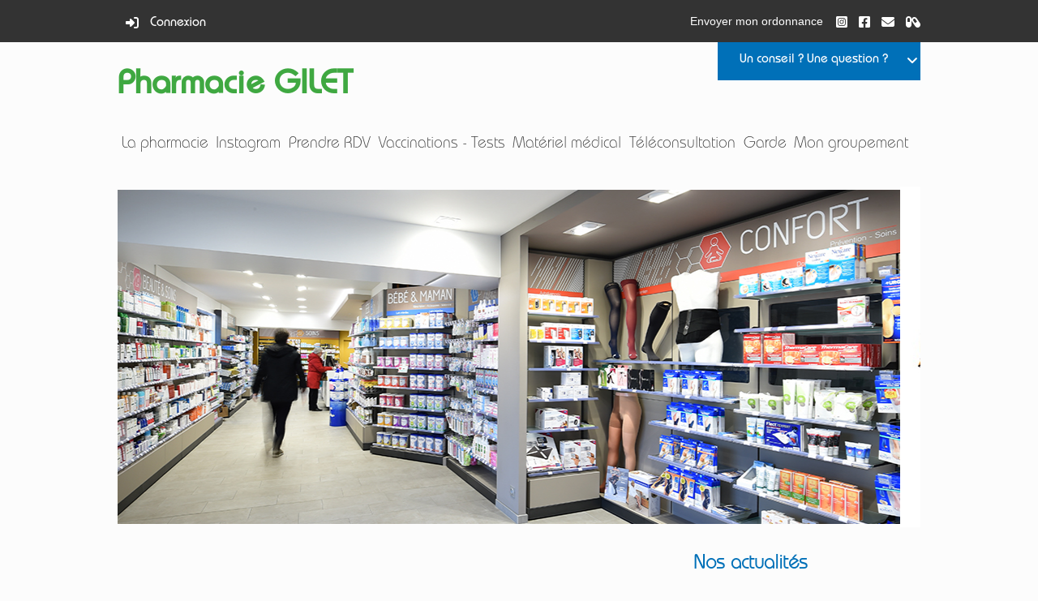

--- FILE ---
content_type: text/html; charset=UTF-8
request_url: https://www.pharmaciegilet.fr/teleconsultation
body_size: 4180
content:
<!DOCTYPE html>
<html lang="fr">
<head>
    <meta charset="UTF-8"/>
    <meta name="viewport" content="width=device-width, initial-scale=1"/>
                <link rel="manifest" href="/manifest.json">
        <title>
                    Pharmacie GILET
            </title>
        <meta name="description"
          content="Site de la Pharmacie GILET 12 place de l&#039;église 44310 Saint Philbert de Grand Lieu  santé conseil">

                <meta name="robots" content="index,follow">

            <meta property="og:url" content="https://www.pharmaciegilet.fr/teleconsultation">
    <meta property="og:type" content="website">
    <meta property="og:title" content="Pharmacie GILET">
    <meta property="og:description" content="Site de la Pharmacie GILET 12 place de l&#039;église 44310 Saint Philbert de Grand Lieu  santé conseil">
    <meta property="og:image" content="https://www.pharmaciegilet.fr/images/apple-touch-icon-180x180.png">
    <meta property="og:image:secure_url" content="https://www.pharmaciegilet.fr/images/apple-touch-icon-180x180.png">
    <meta property="fb:app_id"  content="167911490455003">
    
    
    <link rel="manifest" href="/manifest.json">

    <link rel="apple-touch-icon" sizes="57x57" href="/images/apple-touch-icon-57x57.png">
    <link rel="apple-touch-icon" sizes="60x60" href="/images/apple-touch-icon-60x60.png">
    <link rel="apple-touch-icon" sizes="72x72" href="/images/apple-touch-icon-72x72.png">
    <link rel="apple-touch-icon" sizes="76x76" href="/images/apple-touch-icon-76x76.png">
    <link rel="apple-touch-icon" sizes="114x114" href="/images/apple-touch-icon-114x114.png">
    <link rel="apple-touch-icon" sizes="120x120" href="/images/apple-touch-icon-120x120.png">
    <link rel="apple-touch-icon" sizes="144x144" href="/images/apple-touch-icon-144x144.png">
    <link rel="apple-touch-icon" sizes="152x152" href="/images/apple-touch-icon-152x152.png">
    <link rel="apple-touch-icon" sizes="180x180" href="/images/apple-touch-icon-180x180.png">
    <link rel="manifest" href="/images/manifest.json">
    <link rel="mask-icon" href="/images/safari-pinned-tab.svg" color="#43d60f">
    <link rel="shortcut icon" href="/images/favicon.ico">
    <meta name="msapplication-TileColor" content="#da532c">
    <meta name="msapplication-TileImage" content="/images/mstile-144x144.png">
    <meta name="msapplication-config" content="/images/browserconfig.xml">
    <link rel="icon" type="image/png" href="/images/favicon-32x32.png" sizes="32x32">
    <link rel="icon" type="image/png" href="/images/android-chrome-192x192.png" sizes="192x192">
    <link rel="icon" type="image/png" href="/images/favicon-96x96.png" sizes="96x96">
    <link rel="icon" type="image/png" href="/images/favicon-16x16.png" sizes="16x16">
    <meta property="fb:app_id" content="1864274670464179"/>
            <link rel="stylesheet" href="/build/nepenthes.dbdf6727.css" data-turbo-track="reload">
        <link rel="stylesheet" href="/build/457.7e17550b.css" data-turbo-track="reload">
        <style>
        @font-face {  font-family: 'regular';  src: url("/build/fonts/Bauhaus-Regular.69572b5b.otf") format("opentype");  }
    @font-face {  font-family: 'bold';  src: url("/build/fonts/Bauhaus-Bold.d605c83c.otf") format('opentype');  }
    @font-face {  font-family: 'light';  src: url("/build/fonts/Bauhaus-Light.728411c1.otf") format('opentype');  }


    .dynamic-color-primary {background-color: #0070B8;color: #fff;}
    .dynamic-color-primary-text, .dynamic-color-primary-text-bis {color: #0070B8;}
    .dynamic-color-primary-border {border: 1px solid#0070B8}
    .servs .cercle-primary {border: 2px solid#0070B8}
    .dynamic-color-secondary {background-color: #3FA841;color: #fff;}
        .dynamic-color-secondary-border-top:not(.without) {border-top: 2px solid#3FA841}
        .dynamic-color-secondary-text {color: #3FA841;}
    .dynamic-color-secondary-border {border: 1px solid#3FA841;}
    .servs .cercle-secondary {border: 2px solid#3FA841;}
    .dynamic-color-tertiary {background-color: #333333;color: #fff;}
    .dynamic-color-tertiary-text {color: #333333;}
    .dynamic-color-tertiary a, #pharmacy_phone a {color: #fff;}
    a {color: #333333;}
    div.grid-img-border {border: #3FA841 1px solid;}

</style>

        <link rel="stylesheet" href="https://unpkg.com/leaflet@1.9.3/dist/leaflet.css"
              integrity="sha256-kLaT2GOSpHechhsozzB+flnD+zUyjE2LlfWPgU04xyI=" crossorigin=""/>
                <script src="/build/runtime.d87edb15.js" defer data-turbo-track="reload"></script><script src="/build/457.42305613.js" defer data-turbo-track="reload"></script><script src="/build/413.2639052c.js" defer data-turbo-track="reload"></script><script src="/build/app.2fd7ea4d.js" defer data-turbo-track="reload"></script>
    </head>
<body class="background-default">
<main>
    
    <div class="content-header background-default">
        <div class="head-action dynamic-color-tertiary"><div class="dynamic-color-tertiary tools">
                <div class="user">    <a href="/teleconsultation/login" title="Connexion" class="hide_mobile"><i
                class="fas fa-sign-in-alt"></i> Connexion</a>

                </div>
                                <div class="float-right text-right"><a href="/fr/envoi-ordonnance" class="prescription btn">
    
            Envoyer mon ordonnance </a>
    


                        <a href="https://www.instagram.com/pharmaciegilet/" title="Instagram"><i class="fab fa-instagram-square"></i></a>
<a href="https://www.facebook.com/Pharmacie-Gilet-1487623144899486" target="_blank" title="Facebook"><i class="fab fa-facebook-square"></i></a>
<a href="/teleconsultation/contact" title="Nous contacter"><i class="fas fa-envelope"></i></a>
<a href="https://base-donnees-publique.medicaments.gouv.fr" title="Rechercher un médicament" target="_blank"><i class="fas fa-capsules"></i></a>


                </div>
            </div>
        </div>
        <header class="background-default"><div
                class="help-customer dynamic-color-primary float-right text-center"
                data-controller="block-contact"
                data-phone="02 40 78 70 36"
                data-message-phone="Nous envoyer un message"
                data-locale="fr"
            >
                <p id="ask-customer">
                                            Un conseil ? Une question ?
                                        <i id="display-info" class="fas fa-angle-down"></i>
                </p>
            </div>
            <h1>
                  <span class="logo hide_mobile">
                           
              </span>
                <a href="/teleconsultation" class="dynamic-color-secondary-text">Pharmacie GILET</a>
                            </h1>
                        <section class="menu">
                <nav class="navigation" id="menu" >
            <ul data-controller="menu">
            <li id="pharmacy"><a href="#">La pharmacie</a></li>
                                            <li><a href=" https://www.instagram.com/pharmaciegilet/">  Instagram</a></li>
                                <li><a href=" https://www.doctolib.fr/pharmacie/saint-philbert-de-grand-lieu/pharmacie-gilet/booking/motives?specialityId=12815&amp;telehealth=false&amp;placeId=practice-334384&amp;bookingFunnelSource=profile">  Prendre RDV</a></li>
                                <li><a href=" /fr/page/vaccinations-tests">  Vaccinations - Tests</a></li>
                                <li><a href=" /fr/page/materiel-medical">  Matériel médical</a></li>
                                <li><a href=" /fr/page/teleconsultation-medadom">  Téléconsultation</a></li>
                                <li><a href=" /fr/garde.html">  Garde</a></li>
                                <li><a href=" https://www.pharmacies-unipharm.fr">  Mon groupement</a></li>
                    </ul>
        <div id="pharmacy-list" class="dynamic-color-secondary">
            <ul>
                                    <li><a href=" /fr/services">  Services</a></li>
                                    <li><a href=" /fr/specialites">  Spécialités</a></li>
                                    <li><a href=" /fr/nos-marques">  Marques</a></li>
                                    <li><a href=" /fr/equipe">  Equipe</a></li>
                                    <li><a href=" /fr/conseils-sante">  Conseils santé</a></li>
                            </ul>
        </div>
    </nav>
<button type="button" aria-label="toggle curtain navigation" class="nav-toggler">
    <span class="line l1"></span>
    <span class="line l2"></span>
    <span class="line l3"></span>
</button>
            </section>
        </header>
    </div>
            <div class="slider" data-controller="slider" data-company="Unipharm Loire Océan">
    <div class="swiper-container swiper swiper-main">
        <div class="swiper-wrapper">
                                                                                                    <div class="swiper-slide"><img src="/upload/pharmacyMedias/2127464/files/Slide3.jpg" alt="slider-0"></div>
                                                                                                                <div class="swiper-slide"><img src="/upload/pharmacyMedias/2127464/files/Slide2452.jpg" alt="slider-1"></div>
                                                                                                                <div class="swiper-slide"><img src="/upload/pharmacyMedias/2127464/files/Slide1409.png" alt="slider-2"></div>
                                                                                                                <div class="swiper-slide"><img src="/upload/pharmacyMedias/2127464/files/Slide320.png" alt="slider-3"></div>
                                                                                                                <div class="swiper-slide"><img src="/upload/pharmacyMedias/2127464/files/Slide1.jpg" alt="slider-4"></div>
                                                                                                                <div class="swiper-slide"><img src="/upload/pharmacyMedias/2127464/files/Slide8039.jpg" alt="slider-5"></div>
                                                                                                                <div class="swiper-slide"><img src="/upload/pharmacyMedias/2127464/files/Slide7033.jpg" alt="slider-6"></div>
                                                                                                                <div class="swiper-slide"><img src="/upload/pharmacyMedias/2127464/files/Slide6464.jpg" alt="slider-7"></div>
                                                                                                                <div class="swiper-slide"><img src="/upload/pharmacyMedias/2127464/files/Slide4210.jpg" alt="slider-8"></div>
                                                                                                                <div class="swiper-slide"><img src="/upload/pharmacyMedias/2127464/files/Slide3624.jpg" alt="slider-9"></div>
                                                            </div>
    </div>
</div>        <div class="wrapper-content home" 
             data-producer="">
            <div class="news">
                <h2 class="dynamic-color-primary-text">Nos actualités</h2>
                <div id="fb-root"></div>
<script async defer crossorigin="anonymous" src="https://connect.facebook.net/fr_FR/sdk.js#xfbml=1&version=v19.0" nonce="WOQo4m0I"></script>

<div class="fb-page"
     data-href="https://www.facebook.com/Pharmacie-Gilet-1487623144899486"
          data-show-posts="true"
     data-width="420" data-height="640"
     data-small-header="false"
     data-adapt-container-width="false"
     data-hide-cover="true"
     data-show-facepile="false">
    <blockquote cite="https://www.facebook.com/Pharmacie-Gilet-1487623144899486" class="fb-xfbml-parse-ignore"><a
                href="https://www.facebook.com/Pharmacie-Gilet-1487623144899486">Pharmacie GILET</a></blockquote>
</div>
<p class="about">
    <a href="https://www.facebook.com/Pharmacie-Gilet-1487623144899486">Voir nos articles facebook</a>
</p>
            </div>
            <div
                                                                                    class="introducing" data-controller="home-message"
                    data-type="intro"
                    data-message=""
                    data-title="TESTS &amp; VACCINS"
            >
                <h2></h2>
                                Toute l’équipe de la Pharmacie GILET à Saint Philbert de Grand Lieu est à votre écoute : nous prenons à coeur votre santé et mettons tout notre savoir faire de professionnels de la santé à votre service.
            </div>
                                <div class="pub-nep">
                                                 <a href="/fr/aide-ecran-mobile">
                <img src="/upload/sans-promo.webp" alt="application mobile">
            </a>
                        
                                            </div>
                    </div>
    </main>
<footer>
    
            <div class="dynamic-color-secondary-text slogan background-default">
    <h3>
                <a href="https://www.pharmacies-unipharm.fr" target="_blank">
            <img src="/upload/images/company/5f9d6ee05bdc4857941993.png" alt="Unipharm Loire Océan">
        </a>
                    </h3>
</div>

        <div class="professional dynamic-color-secondary">
        <nav class="footer-tools">
            <ul>
                <li><a href="/">
                        <img src="/build/images/websites/nepenthes/footer/home.00887a48.png"
                             alt="Accueil"> <br/>
                        Accueil
                    </a>
                </li>
                <li><a href="/fr/contact">
                        <img src="/build/images/websites/nepenthes/footer/contact.6a98d9d5.png"
                             alt="  Nous contacter">
                        <br/>
                        Nous contacter
                    </a>
                </li>
                <li>
                    <a href="/fr/mentions-legales"><img
                            src="/build/images/websites/nepenthes/footer/cgv.a394cc35.png"
                            alt=" Mentions légales">
                        <br/> Mentions légales</a></li>
            </ul>
        </nav>
        <div class="professional-infos">
            <h2>Pharmacie GILET</h2>
            <p class="address">12 place de l'église 44310 Saint Philbert de Grand Lieu</p>
            <p class="phone">Téléphone : <a
                    href="tel:0240787036">02 40 78 70 36</a>
            </p>
                            <p class="fax">Fax : 09 60 08 44 91</p>
                        <div class="pharmacy_schedules">
            <div class="left">
                                            <p >
                    Lundi :
                    08:30 - 12:45/
                    14:30  - 19:30
                </p>
                                                        <p >
                    Mardi :
                    08:30 - 12:45 /
                    14:30  - 19:30
                </p>
                                                    <p >
                    Mercredi :
                    08:30 - 12:45 /
                    14:30  - 19:30
                </p>
                    </div>
        <div class="right">
                                            <p >
                   Jeudi :
                    08:30 - 12:45 /
                    14:30  - 19:30

                </p>
                                                        <p class=bold>
                   Vendredi :
                    08:30 - 12:45 /
                    14:30  - 19:30
                </p>
                                                        <p >
                    Samedi :
                    08:30  - 12:45
                       
                </p>
                                </div>
                    <p></p>
            </div>

        </div>
        <div class="all-night-phy">
            
            <p>
            <a class="find-pharma" href="https://www.3237.fr/" target="_blank">
                <img src="/build/images/websites/nepenthes/footer/find-pharma.44a1c163.png"
                     alt="Trouver une pharmacie de garde">
                <br><br> Trouver une pharmacie<br> de garde
            </a>
        </p>
        
                            <p><a href="/fr/suivi-epidemique" class="original-button">
                        <i class="fa-solid fa-eye"></i> <br>Surveillance épidémique</a></p>
                        <p><a href="https://base-donnees-publique.medicaments.gouv.fr/" target="_blank"
                  title="Rechercher un médicament"
                ><i class="fas fa-capsules"></i><br/>Rechercher un médicament
                </a></p>

                            <p><a class="mediator" href="https://https://www.mediationconso-ame.com" target="_blank"><i
                            class="fas fa-hashtag"></i> <br/>Le médiateur</a></p>
                        <p><a class="mediator" href="/fr/liens-utiles"><i
                        class="fas fa-link"></i><br/>Liens utiles</a></p>
        </div>
        <div>
            <div id="map"
                data-controller="map"
                 data-latitude="47.0360879"
                 data-longitude="-1.6420398000000205"
                 data-company="40"
            ></div>
        </div>
    </div>
    <div class="version">
                <a href="https://www.pharmonweb.fr" target="_blank">
            <img src="/images/logo-pharmonweb.png" alt="Pharmonweb" class="legende">
           Agence Conseil pour pharmacies et groupements
        </a>
    </div>
</footer>
</body>
</html>
